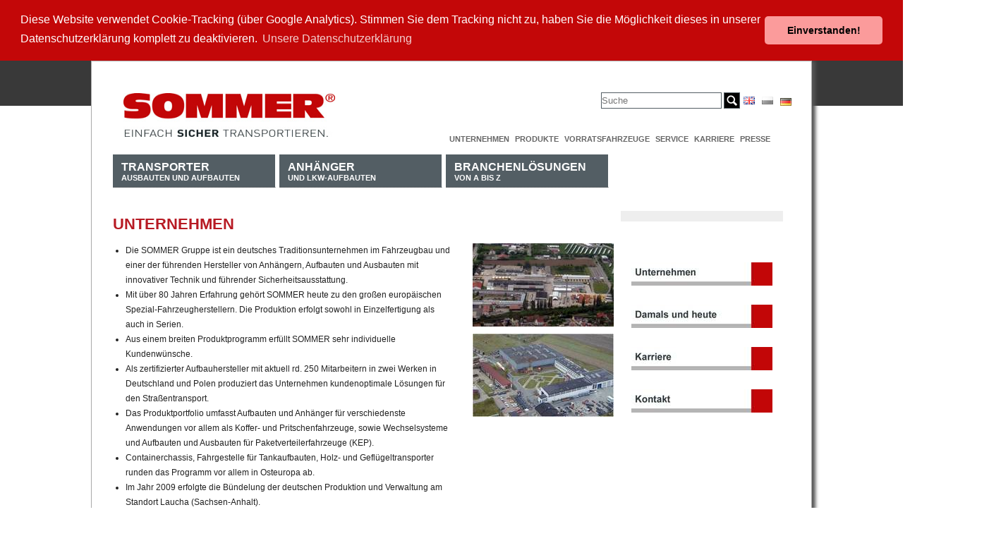

--- FILE ---
content_type: text/html; charset=utf-8
request_url: https://www.sommer-online.de/index.php?id=16&L=1%252527
body_size: 5132
content:
<!DOCTYPE html
     PUBLIC "-//W3C//DTD XHTML 1.0 Strict//EN"
     "http://www.w3.org/TR/xhtml1/DTD/xhtml1-strict.dtd">
<html xml:lang="de" lang="de" xmlns="http://www.w3.org/1999/xhtml">
<head>

<meta http-equiv="Content-Type" content="text/html; charset=utf-8" />
<!-- 
	This website is powered by TYPO3 - inspiring people to share!
	TYPO3 is a free open source Content Management Framework initially created by Kasper Skaarhoj and licensed under GNU/GPL.
	TYPO3 is copyright 1998-2013 of Kasper Skaarhoj. Extensions are copyright of their respective owners.
	Information and contribution at http://typo3.org/
-->

<base href="https://www.sommer-online.de/" />

<title>Das Unternehmen</title>
<meta name="generator" content="TYPO3 4.5 CMS" />
<meta name="email" content="webmaster@example.org" />
<meta name="language" content="de" />
<meta name="robots" content="index,follow" />

<link rel="stylesheet" type="text/css" href="typo3temp/stylesheet_cd3d2a9198.css?1418912132" media="all" />
<link rel="stylesheet" type="text/css" href="fileadmin/bp/screen.css?1308595486" media="screen" />
<link rel="stylesheet" type="text/css" href="fileadmin/bp/print.css?1308595486" media="print" />


<script src="uploads/tx_t3jquery/jquery-1.7.x-1.10.x.js?1418917746" type="text/javascript"></script>
<script src="typo3temp/javascript_a708894199.js?1312188787" type="text/javascript"></script>


<!-- Global site tag (gtag.js) - Google Analytics -->
  <script async src="https://www.googletagmanager.com/gtag/js?id=UA-167617273-1"></script>
  <script>
    window.dataLayer = window.dataLayer || [];
    function gtag(){dataLayer.push(arguments);}
    gtag('js', new Date());

    gtag('config', 'UA-167617273-1');
  </script><link rel="stylesheet" type="text/css" href="fileadmin/myscreen.css" media="screen" /><link rel="stylesheet" type="text/css" href="fileadmin/scripts/jquery-ui-1.9.2.custom.css" media="screen" /><script type="text/javascript" src="fileadmin/scripts/cookieconsent.min.js"></script><script type="text/javascript" src="fileadmin/scripts/site.js" /></script>
	<!-- verify-Code fuer Google Webmaster Tools -->
	<meta name="verify-v1" content="" />	<meta http-equiv="imagetoolbar" content="false" /><link rel="stylesheet" href="typo3conf/ext/perfectlightbox/res/css/slightbox.css" type="text/css" media="screen,projection" /><script type="text/javascript" src="typo3conf/ext/perfectlightbox/res/js/prototype.1.7.0.yui.js"></script>
<script type="text/javascript" src="typo3conf/ext/perfectlightbox/res/js/scriptaculous.js?load=effects,builder"></script><script type="text/javascript" src="typo3conf/ext/perfectlightbox/res/js/lightbox.2.0.5.yui.js"></script><script type="text/javascript">
	LightboxOptions.borderSize = 10;
	LightboxOptions.resizeSpeed = 400;
	LightboxOptions.overlayOpacity = 0.8;
	LightboxOptions.loop = true;
	LightboxOptions.allowSave = false;
	LightboxOptions.slideshowAutoplay = false;
	LightboxOptions.slideshowInterval = 5000;
	LightboxOptions.slideshowAutoclose = true;
	LightboxOptions.labelImage = 'Bild';
	LightboxOptions.labelOf = 'von';</script>

<script type="text/javascript">
	/*<![CDATA[*/
<!--
function openPic(url,winName,winParams)	{	//
		var theWindow = window.open(url,winName,winParams);
		if (theWindow)	{theWindow.focus();}
	}

// -->
	/*]]>*/
</script>

</head>
<body>



<div class="container" id="container">
  <div class="column span-9" id="header"><a href="/index.php?id=3"><img src="fileadmin/img/logo-sommer-mit-claim.jpg" height="62" width="300" alt="Logo Sommer" /></a></div><!-- /header -->
  <div class="column span-15 last" id="metaNavigation"><div id="klammer">


	<!--

		BEGIN: Content of extension "macina_searchbox", plugin "tx_macinasearchbox_pi1"

	-->
	<div class="tx-macinasearchbox-pi1">
		
<form action="index.php?id=216&L=0" method="post" name="searchform" id="searchform">
  <!--<h1>Suchen</h1>-->
  <input name="tx_indexedsearch[sword]" type="text" class="search-input" placeholder="Suche" />
  <input name="tx_indexedsearch[submit_button]" type="image" src="fileadmin/img/search-button.png" class="search_button" value="Submit" />
  <input type="hidden" name="tx_indexedsearch[_sections]" value="0" />
  <input type="hidden" name="tx_indexedsearch[pointer]" value="0" />
  <input type="hidden" name="tx_indexedsearch[ext]" value="0" />
  <input type="hidden" name="tx_indexedsearch[lang]" value="0" /><br />
</form>

	</div>
	
	<!-- END: Content of extension "macina_searchbox", plugin "tx_macinasearchbox_pi1" -->

	


	<!--

		BEGIN: Content of extension "sr_language_menu", plugin "tx_srlanguagemenu_pi1"

	-->
	<div class="tx-srlanguagemenu-pi1">
		
		
				<a href="index.php?id=79%252525252527%252525252522%27123"><img src="fileadmin/img/languages/de.gif" title="Deutsch" alt="Deutsch" class="tx-srlanguagemenu-pi1-flag" /></a> 
			
				  <div class="NO"><a href="index.php?id=79%252525252527%252525252522%27123&amp;L=1"><img src="fileadmin/img/languages/en.gif" title="English" alt="English" class="tx-srlanguagemenu-pi1-flag" /></a></div> 
			
				  <div class="INACT"><img src="fileadmin/img/languages/pl_d.gif" title="Polski" alt="Polski" class="tx-srlanguagemenu-pi1-flag" /></div> 
			
	
	</div>
	
	<!-- END: Content of extension "sr_language_menu", plugin "tx_srlanguagemenu_pi1" -->

	</div><ul><li><a href="index.php?id=16&amp;L=1%252525252527%252525252522%27123"  >Unternehmen</a></li><li><a href="index.php?id=306&amp;L=1%252525252527%252525252522%27123"  >Produkte</a></li><li><a href="index.php?id=18&amp;L=1%252525252527%252525252522%27123"  >Vorratsfahrzeuge</a></li><li><a href="index.php?id=9&amp;L=1%252525252527%252525252522%27123"  >Service</a></li><li><a href="index.php?id=305&amp;L=1%252525252527%252525252522%27123"  >Karriere</a></li><li><a href="index.php?id=10&amp;L=1%252525252527%252525252522%27123"  >Presse</a></li></ul></div><!-- /metaNavigation -->
  <div class="column span-24 last" id="top">
    <div class="span-18" id="columnMainContainer">
        <div class="" id="topNavigation"><ul id="mainNavigation"><li><a href="index.php?id=4&amp;L=1%252525252527%252525252522%27123"  ><span class="main">Transporter</span><br />Ausbauten und Aufbauten</a><ul><li><span><a href="index.php?id=59&amp;L=1%252525252527%252525252522%27123"  >Kofferaufbau</a></span></li><li><span><a href="index.php?id=26&amp;L=1%252525252527%252525252522%27123"  >Integralkoffer</a></span></li><li><span><a href="index.php?id=61&amp;L=1%252525252527%252525252522%27123"  >Regalausbau</a></span></li></ul></li><li><a href="index.php?id=5&amp;L=1%252525252527%252525252522%27123"  ><span class="main">Anhänger</span><br />und LKW-Aufbauten</a><ul><li><span><a href="index.php?id=217&amp;L=1%252525252527%252525252522%27123"  >Pritsche</a></span></li><li><span><a href="index.php?id=218&amp;L=1%252525252527%252525252522%27123"  >Koffer</a></span></li><li><span><a href="index.php?id=22&amp;L=1%252525252527%252525252522%27123"  >Wechselsystem</a></span></li></ul></li><li><a href="index.php?id=72&amp;L=1%252525252527%252525252522%27123"  ><span class="main">Branchenlösungen</span><br />von A bis Z</a><ul><li><span><a href="index.php?id=221&amp;L=1%252525252527%252525252522%27123"  >Eventsattel SG</a></span></li><li><span><a href="index.php?id=23&amp;L=1%252525252527%252525252522%27123"  >Möbelkoffer</a></span></li><li><span><a href="index.php?id=71&amp;L=1%252525252527%252525252522%27123"  >Paketkoffer</a></span></li><li><span><a href="index.php?id=309&amp;L=1%252525252527%252525252522%27123"  >Ultraleicht</a></span></li></ul></li></ul></div><!-- /topNavigation -->
      <!--TYPO3SEARCH_begin-->
      <div class="" id="columnMain">
	<!--  CONTENT ELEMENT, uid:1142/text [begin] -->
		<div id="c1142" class="csc-default" >
		<!--  Header: [begin] -->
			<div class="csc-header csc-header-n1"><h1 class="csc-firstHeader">Unternehmen</h1></div>
		<!--  Header: [end] -->
			</div>
	<!--  CONTENT ELEMENT, uid:1142/text [end] -->
		
	<!--  CONTENT ELEMENT, uid:39/textpic [begin] -->
		<div id="c39" class="csc-default" >
		<!--  Image block: [begin] -->
			<div class="csc-textpic csc-textpic-intext-right-nowrap"><div class="csc-textpic-imagewrap" style="width:200px;"><div class="csc-textpic-imagerow" style="width:200px;"><ul><li class="csc-textpic-image csc-textpic-firstcol csc-textpic-lastcol" style="width:200px;"><a href="index.php?eID=tx_cms_showpic&amp;file=uploads%2Fpics%2FLuftbild_Laucha2.jpg&amp;md5=9d5769f94a3cf541e3d506ec8d38556fe18fa8ab&amp;parameters[0]=YTo0OntzOjU6IndpZHRoIjtzOjQ6IjEwMDAiO3M6NjoiaGVpZ2h0IjtzOjQ6IjYw&amp;parameters[1]=MG0iO3M6NzoiYm9keVRhZyI7czo0MToiPGJvZHkgc3R5bGU9Im1hcmdpbjowOyBi&amp;parameters[2]=YWNrZ3JvdW5kOiNmZmY7Ij4iO3M6NDoid3JhcCI7czozNzoiPGEgaHJlZj0iamF2&amp;parameters[3]=YXNjcmlwdDpjbG9zZSgpOyI%2BIHwgPC9hPiI7fQ%3D%3D" onclick="openPic('https://www.sommer-online.de/index.php?eID=tx_cms_showpic&amp;file=uploads%2Fpics%2FLuftbild_Laucha2.jpg&amp;md5=9d5769f94a3cf541e3d506ec8d38556fe18fa8ab&amp;parameters[0]=YTo0OntzOjU6IndpZHRoIjtzOjQ6IjEwMDAiO3M6NjoiaGVpZ2h0IjtzOjQ6IjYw&amp;parameters[1]=MG0iO3M6NzoiYm9keVRhZyI7czo0MToiPGJvZHkgc3R5bGU9Im1hcmdpbjowOyBi&amp;parameters[2]=YWNrZ3JvdW5kOiNmZmY7Ij4iO3M6NDoid3JhcCI7czozNzoiPGEgaHJlZj0iamF2&amp;parameters[3]=YXNjcmlwdDpjbG9zZSgpOyI%2BIHwgPC9hPiI7fQ%3D%3D','thePicture','width=681,height=399,status=0,menubar=0'); return false;"><img src="typo3temp/pics/eaeb2fb573.jpg" width="200" height="118" alt="" /></a></li></ul></div><div class="csc-textpic-imagerow csc-textpic-imagerow-last" style="width:200px;"><ul><li class="csc-textpic-image csc-textpic-firstcol csc-textpic-lastcol" style="width:200px;"><a href="index.php?eID=tx_cms_showpic&amp;file=uploads%2Fpics%2FLuftbild_Polen.jpg&amp;md5=8d53516f75e123d9e6276bcd7215b4ef749ed17d&amp;parameters[0]=YTo0OntzOjU6IndpZHRoIjtzOjQ6IjEwMDAiO3M6NjoiaGVpZ2h0IjtzOjQ6IjYw&amp;parameters[1]=MG0iO3M6NzoiYm9keVRhZyI7czo0MToiPGJvZHkgc3R5bGU9Im1hcmdpbjowOyBi&amp;parameters[2]=YWNrZ3JvdW5kOiNmZmY7Ij4iO3M6NDoid3JhcCI7czozNzoiPGEgaHJlZj0iamF2&amp;parameters[3]=YXNjcmlwdDpjbG9zZSgpOyI%2BIHwgPC9hPiI7fQ%3D%3D" onclick="openPic('https://www.sommer-online.de/index.php?eID=tx_cms_showpic&amp;file=uploads%2Fpics%2FLuftbild_Polen.jpg&amp;md5=8d53516f75e123d9e6276bcd7215b4ef749ed17d&amp;parameters[0]=YTo0OntzOjU6IndpZHRoIjtzOjQ6IjEwMDAiO3M6NjoiaGVpZ2h0IjtzOjQ6IjYw&amp;parameters[1]=MG0iO3M6NzoiYm9keVRhZyI7czo0MToiPGJvZHkgc3R5bGU9Im1hcmdpbjowOyBi&amp;parameters[2]=YWNrZ3JvdW5kOiNmZmY7Ij4iO3M6NDoid3JhcCI7czozNzoiPGEgaHJlZj0iamF2&amp;parameters[3]=YXNjcmlwdDpjbG9zZSgpOyI%2BIHwgPC9hPiI7fQ%3D%3D','thePicture','width=381,height=224,status=0,menubar=0'); return false;"><img src="typo3temp/pics/ff80b3450e.jpg" width="200" height="118" alt="" /></a></li></ul></div></div><div style="margin-right:210px;"><div class="csc-textpic-text">
		<!--  Text: [begin] -->
			<ul><li>Die SOMMER Gruppe ist ein deutsches Traditionsunternehmen im Fahrzeugbau und einer der führenden Hersteller von Anhängern, Aufbauten und Ausbauten mit innovativer Technik und führender Sicherheitsausstattung.</li><li>Mit&nbsp;über 80&nbsp;Jahren Erfahrung gehört SOMMER heute zu den großen europäischen Spezial-Fahrzeugherstellern. Die Produktion erfolgt sowohl in Einzelfertigung als auch in Serien. </li><li>Aus einem breiten Produktprogramm erfüllt SOMMER sehr individuelle Kundenwünsche. </li><li>Als zertifizierter Aufbauhersteller mit aktuell rd. 250 Mitarbeitern in zwei Werken in Deutschland und Polen produziert das Unternehmen kundenoptimale Lösungen für den Straßentransport.</li><li>Das Produktportfolio umfasst Aufbauten und Anhänger für verschiedenste Anwendungen vor allem als Koffer- und Pritschenfahrzeuge, sowie Wechselsysteme und Aufbauten und Ausbauten für Paketverteilerfahrzeuge (KEP).</li><li>Containerchassis, Fahrgestelle für Tankaufbauten, Holz- und Geflügeltransporter runden das Programm vor allem in Osteuropa ab. </li><li>Im Jahr 2009 erfolgte die Bündelung der deutschen Produktion und Verwaltung am Standort Laucha (Sachsen-Anhalt). </li><li>Seit 2010 investierte SOMMER jedes Jahr einen Millionenbetrag in den Ausbau der Infrastruktur des Standortes Laucha. Im Jahr 2013 nahm das SOMMER-Werk Polen eine neue Blechbearbeitung mit Laseranlage und Abkantpresse in Betrieb. </li></ul>
		<!--  Text: [end] -->
			</div></div></div><div class="csc-textpic-clear"><!-- --></div>
		<!--  Image block: [end] -->
			</div>
	<!--  CONTENT ELEMENT, uid:39/textpic [end] -->
		</div><!-- /contents -->
    <!--TYPO3SEARCH_end-->
    </div><!-- /columnMain -->
    <div class="column span-6 last" id="columnRight">
    <!--TYPO3SEARCH_begin-->
      <div class="" id="aktionsbutton">
	<!--  CONTENT ELEMENT, uid:38/image [begin] -->
		<div id="c38" class="csc-default"  style="margin-bottom:30px;" >
		<!--  Image block: [begin] -->
			<div class="csc-textpic csc-textpic-center csc-textpic-above"><div class="csc-textpic-imagewrap csc-textpic-single-image" style="width:230px;"><img src="uploads/pics/Aktionsbutton_blank.gif" width="230" height="80" alt="" /></div></div><div class="csc-textpic-clear"><!-- --></div>
		<!--  Image block: [end] -->
			</div>
	<!--  CONTENT ELEMENT, uid:38/image [end] -->
		</div><!-- /aktionsbutton -->
      <div id="columnRightTop">
	<!--  CONTENT ELEMENT, uid:473/shortcut [begin] -->
		<div id="c473" class="csc-default" >
		<!--  Inclusion of other records (by reference): [begin] -->
			
	<!--  CONTENT ELEMENT, uid:305/text [begin] -->
		<div id="c305" class="csc-default" >
		<!--  Text: [begin] -->
			<p class="bodytext">&nbsp;</p>
		<!--  Text: [end] -->
			</div>
	<!--  CONTENT ELEMENT, uid:305/text [end] -->
		
	<!--  CONTENT ELEMENT, uid:478/image [begin] -->
		<div id="c478" class="csc-default" >
		<!--  Image block: [begin] -->
			<div class="csc-textpic csc-textpic-center csc-textpic-above"><div class="csc-textpic-imagewrap csc-textpic-single-image" style="width:200px;"><a href="index.php?id=79&amp;L=1%252525252527%252525252522%27123" ><img src="typo3temp/pics/67e4e318fb.jpg" width="200" height="33" alt="" /></a></div></div><div class="csc-textpic-clear"><!-- --></div>
		<!--  Image block: [end] -->
			</div>
	<!--  CONTENT ELEMENT, uid:478/image [end] -->
		
	<!--  CONTENT ELEMENT, uid:476/image [begin] -->
		<div id="c476" class="csc-default" >
		<!--  Image block: [begin] -->
			<div class="csc-textpic csc-textpic-center csc-textpic-above"><div class="csc-textpic-imagewrap csc-textpic-single-image" style="width:200px;"><a href="index.php?id=78&amp;L=1%252525252527%252525252522%27123" ><img src="typo3temp/pics/6b9558f62a.jpg" width="200" height="33" alt="" /></a></div></div><div class="csc-textpic-clear"><!-- --></div>
		<!--  Image block: [end] -->
			</div>
	<!--  CONTENT ELEMENT, uid:476/image [end] -->
		
	<!--  CONTENT ELEMENT, uid:477/image [begin] -->
		<div id="c477" class="csc-default" >
		<!--  Image block: [begin] -->
			<div class="csc-textpic csc-textpic-center csc-textpic-above"><div class="csc-textpic-imagewrap csc-textpic-single-image" style="width:200px;"><a href="index.php?id=81&amp;L=1%252525252527%252525252522%27123" ><img src="typo3temp/pics/70d2dd59b8.jpg" width="200" height="33" alt="" /></a></div></div><div class="csc-textpic-clear"><!-- --></div>
		<!--  Image block: [end] -->
			</div>
	<!--  CONTENT ELEMENT, uid:477/image [end] -->
		
	<!--  CONTENT ELEMENT, uid:920/image [begin] -->
		<div id="c920" class="csc-default" >
		<!--  Image block: [begin] -->
			<div class="csc-textpic csc-textpic-center csc-textpic-above"><div class="csc-textpic-imagewrap csc-textpic-single-image" style="width:200px;"><a href="index.php?id=13&amp;L=1%252525252527%252525252522%27123" ><img src="typo3temp/pics/8dc01a1e1c.jpg" width="200" height="33" alt="" /></a></div></div><div class="csc-textpic-clear"><!-- --></div>
		<!--  Image block: [end] -->
			</div>
	<!--  CONTENT ELEMENT, uid:920/image [end] -->
		
		<!--  Inclusion of other records (by reference): [end] -->
			</div>
	<!--  CONTENT ELEMENT, uid:473/shortcut [end] -->
		</div><!-- /columnRightTop -->
      <div id="columnRightBottom"></div><!-- /columnRightBottom -->
    </div><!-- /columnRight -->
    <!--TYPO3SEARCH_end-->
  </div><!-- /top -->
  <!--TYPO3SEARCH_begin-->
  <div class="column span-24" id="columnMainContainerBottom">
    <div id="columnMainBottom"></div><!-- /columnMainBottom -->
  </div><!-- /columnMainContainerBottom -->
  <!--TYPO3SEARCH_end-->
  <div class="container span-24 last" id="footer">
	<!--  CONTENT ELEMENT, uid:46/templavoila_pi1 [begin] -->
		<div id="c46" class="csc-default" ><div id="footermenue">
  <div class="colFooterMenu" id="col1">
	<!--  CONTENT ELEMENT, uid:47/menu [begin] -->
		<div id="c47" class="csc-default" >
		<!--  Header: [begin] -->
			<div class="csc-header csc-header-n1"><h1 class="csc-firstHeader">Transporter</h1></div>
		<!--  Header: [end] -->
			
		<!--  Menu/Sitemap element: [begin] -->
			<ul class="csc-menu csc-menu-def"><li><a href="index.php?id=59&amp;L=1%252525252527%252525252522%27123" title="Kofferaufbau"  >Kofferaufbau</a></li><li><a href="index.php?id=26&amp;L=1%252525252527%252525252522%27123" title="Integralkoffer"  >Integralkoffer</a></li><li><a href="index.php?id=61&amp;L=1%252525252527%252525252522%27123" title="Regalausbau"  >Regalausbau</a></li></ul>
		<!--  Menu/Sitemap element: [end] -->
			</div>
	<!--  CONTENT ELEMENT, uid:47/menu [end] -->
		</div>
  <div class="colFooterMenu" id="col2">
	<!--  CONTENT ELEMENT, uid:48/menu [begin] -->
		<div id="c48" class="csc-default" >
		<!--  Header: [begin] -->
			<div class="csc-header csc-header-n1"><h1 class="csc-firstHeader">Anhänger und Lkw-Aufbauten</h1></div>
		<!--  Header: [end] -->
			
		<!--  Menu/Sitemap element: [begin] -->
			<ul class="csc-menu csc-menu-def"><li><a href="index.php?id=217&amp;L=1%252525252527%252525252522%27123" title="Pritsche"  >Pritsche</a></li><li><a href="index.php?id=218&amp;L=1%252525252527%252525252522%27123" title="Koffer"  >Koffer</a></li><li><a href="index.php?id=22&amp;L=1%252525252527%252525252522%27123" title="Wechselsystem"  >Wechselsystem</a></li></ul>
		<!--  Menu/Sitemap element: [end] -->
			</div>
	<!--  CONTENT ELEMENT, uid:48/menu [end] -->
		</div>
  <div class="colFooterMenu" id="col3">
	<!--  CONTENT ELEMENT, uid:49/menu [begin] -->
		<div id="c49" class="csc-default" >
		<!--  Header: [begin] -->
			<div class="csc-header csc-header-n1"><h1 class="csc-firstHeader">Unternehmen</h1></div>
		<!--  Header: [end] -->
			
		<!--  Menu/Sitemap element: [begin] -->
			<ul class="csc-menu csc-menu-def"><li><a href="index.php?id=79&amp;L=1%252525252527%252525252522%27123" title="Das Unternehmen"  >Das Unternehmen</a></li><li><a href="index.php?id=78&amp;L=1%252525252527%252525252522%27123" title="Unternehmensentwicklung"  >Unternehmensentwicklung</a></li><li><a href="index.php?id=81&amp;L=1%252525252527%252525252522%27123" title="Karriere"  >Karriere</a></li></ul>
		<!--  Menu/Sitemap element: [end] -->
			</div>
	<!--  CONTENT ELEMENT, uid:49/menu [end] -->
		</div>
  <div class="colFooterMenu" id="col4">
	<!--  CONTENT ELEMENT, uid:53/menu [begin] -->
		<div id="c53" class="csc-default" >
		<!--  Header: [begin] -->
			<div class="csc-header csc-header-n1"><h1 class="csc-firstHeader">Service</h1></div>
		<!--  Header: [end] -->
			
		<!--  Menu/Sitemap element: [begin] -->
			<ul class="csc-menu csc-menu-def"><li><a href="index.php?id=9&amp;L=1%252525252527%252525252522%27123" title="Service"  >Service</a></li><li><a href="index.php?id=84&amp;L=1%252525252527%252525252522%27123" title="Ersatzteile"  >Ersatzteile</a></li><li><a href="index.php?id=87&amp;L=1%252525252527%252525252522%27123" title="Downloads"  >Downloads</a></li><li><a href="index.php?id=88&amp;L=1%252525252527%252525252522%27123" title="Anfahrt"  >Anfahrt</a></li><li><a href="index.php?id=89&amp;L=1%252525252527%252525252522%27123" title="Kontakt"  >Kontakt</a></li></ul>
		<!--  Menu/Sitemap element: [end] -->
			</div>
	<!--  CONTENT ELEMENT, uid:53/menu [end] -->
		</div>
  <div class="colFooterMenu" id="col5">
	<!--  CONTENT ELEMENT, uid:54/menu [begin] -->
		<div id="c54" class="csc-default" >
		<!--  Header: [begin] -->
			<div class="csc-header csc-header-n1"><h1 class="csc-firstHeader">Presse</h1></div>
		<!--  Header: [end] -->
			
		<!--  Menu/Sitemap element: [begin] -->
			<ul class="csc-menu csc-menu-def"><li><a href="index.php?id=10&amp;L=1%252525252527%252525252522%27123" title="Presse"  >Presse</a></li><li><a href="index.php?id=55&amp;L=1%252525252527%252525252522%27123" title="Pressemitteilungen"  >Pressemitteilungen</a></li></ul>
		<!--  Menu/Sitemap element: [end] -->
			</div>
	<!--  CONTENT ELEMENT, uid:54/menu [end] -->
		</div>
  <div class="colFooterMenu" id="col6">
	<!--  CONTENT ELEMENT, uid:55/menu [begin] -->
		<div id="c55" class="csc-default" >
		<!--  Header: [begin] -->
			<div class="csc-header csc-header-n1"><h1 class="csc-firstHeader"><a href="index.php?id=18&amp;L=1%252525252527%252525252522%27123" >Vorratsfahrzeuge</a></h1></div>
		<!--  Header: [end] -->
			
		<!--  Menu/Sitemap element: [begin] -->
			<ul class="csc-menu csc-menu-def"><li><a href="index.php?id=18&amp;L=1%252525252527%252525252522%27123" title="Vorratsfahrzeuge"  >Vorratsfahrzeuge</a></li></ul>
		<!--  Menu/Sitemap element: [end] -->
			</div>
	<!--  CONTENT ELEMENT, uid:55/menu [end] -->
		</div>
  <div class="colFooterMenu" id="col7">
	<!--  CONTENT ELEMENT, uid:79/menu [begin] -->
		<div id="c79" class="csc-default" >
		<!--  Header: [begin] -->
			<div class="csc-header csc-header-n1"><h1 class="csc-firstHeader">Kontakt/Impressum</h1></div>
		<!--  Header: [end] -->
			
		<!--  Menu/Sitemap element: [begin] -->
			<ul class="csc-menu csc-menu-def"><li><a href="index.php?id=12&amp;L=1%252525252527%252525252522%27123" title="Startseite"  >Startseite</a></li><li><a href="index.php?id=14&amp;L=1%252525252527%252525252522%27123" title="Impressum"  >Impressum</a></li><li><a href="index.php?id=15&amp;L=1%252525252527%252525252522%27123" title="Datenschutz"  >Datenschutz</a></li><li><a href="index.php?id=90&amp;L=1%252525252527%252525252522%27123" title="Download"  >Download</a></li><li><a href="index.php?id=273&amp;L=1%252525252527%252525252522%27123" title="Einkaufsbedingungen"  >Einkaufsbedingungen</a></li><li><a href="index.php?id=91&amp;L=1%252525252527%252525252522%27123" title="AGB"  >AGB</a></li></ul>
		<!--  Menu/Sitemap element: [end] -->
			</div>
	<!--  CONTENT ELEMENT, uid:79/menu [end] -->
		</div>
  <div class="clear"></div>  
</div></div>
	<!--  CONTENT ELEMENT, uid:46/templavoila_pi1 [end] -->
		
	<!--  CONTENT ELEMENT, uid:50/templavoila_pi1 [begin] -->
		<div id="c50" class="csc-default" ><div class="container fce-2col" id="fce-2col">
    <div class="span-9" id="c2box1">
	<!--  CONTENT ELEMENT, uid:51/image [begin] -->
		<div id="c51" class="csc-default" >
		<!--  Image block: [begin] -->
			<div class="csc-textpic csc-textpic-left csc-textpic-above"><div class="csc-textpic-imagewrap csc-textpic-single-image"><a href="index.php?id=3&amp;L=1%252525252527%252525252522%27123" ><img src="uploads/pics/logo-sommer-mit-claim_150_01.png" width="150" height="37" alt="" /></a></div></div><div class="csc-textpic-clear"><!-- --></div>
		<!--  Image block: [end] -->
			</div>
	<!--  CONTENT ELEMENT, uid:51/image [end] -->
		</div>
    <div class="span-9 last" id="c2box2"></div>    
</div></div>
	<!--  CONTENT ELEMENT, uid:50/templavoila_pi1 [end] -->
		</div><!-- /container -->
</div><!-- /ID container -->
<div id="googleanalytics"></div>
<!--<p><a href="http://validator.w3.org/check?uri=referer">
    <img src="fileadmin/templates/valid.png" alt="Valid HTML 4.01 Strict" height="31" width="88" class="top"></a></p>-->




</body>
</html>